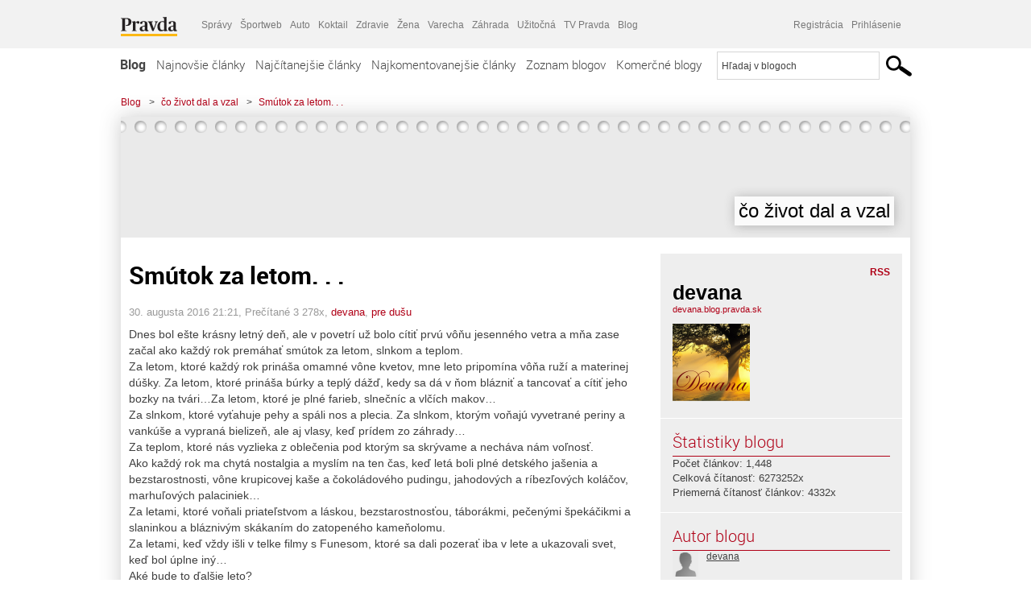

--- FILE ---
content_type: text/html; charset=UTF-8
request_url: https://devana.blog.pravda.sk/2016/08/30/smutok-za-letom/
body_size: 17533
content:
<!DOCTYPE html>
<html lang="sk-SK">
	<head>
		<meta http-equiv="X-UA-Compatible" content="IE=edge" />
		<meta http-equiv="Content-Type" content="text/html; charset=UTF-8" />

        <meta name="viewport" content="width=device-width, initial-scale=1.0">

        <title>Smútok za letom. . . - čo život dal a vzal - Blog - Pravda</title>
		<meta name="description" content="Dnes bol ešte krásny letný deň, ale v povetrí už bolo cítiť prvú vôňu jesenného vetra a mňa zase začal ako každý rok premáhať smútok za letom, slnkom a" />
		<meta name="keywords" content="blog, blogy, weblog, bloger, blogeri, články od užívateľov, denník, denníček, zápisník" />
		<meta property="og:locale" content="sk_SK" />
		<meta property="og:site_name" content="Blog.Pravda.sk" />
		<meta property="og:title" content="Smútok za letom. . . - čo život dal a vzal - Blog - Pravda" />
		<meta property="og:type" content="article" />
		<meta property="og:url" content="http://devana.blog.pravda.sk/2016/08/30/smutok-za-letom/" />
		<meta property="og:image" content="https://blog.pravda.sk/avatar/blog-4424-256.png" />
		<meta property="og:description" content="Dnes bol ešte krásny letný deň, ale v povetrí už bolo cítiť prvú vôňu jesenného vetra a mňa zase začal ako každý rok premáhať smútok za letom, slnkom a" />
		<meta property="fb:app_id" content="551502881548785" />

		<link rel="alternate" type="application/rss+xml" title="čo život dal a vzal RSS Článkov" href="https://devana.blog.pravda.sk/feed/" />
		<link rel="stylesheet" type="text/css" href="https://devana.blog.pravda.sk/wp-content/themes/pravda-sk/style.css?v=snv5af" media="screen" />
		<link rel="stylesheet" type="text/css" href="//ipravda.sk/css/pravda-min-exporty-20260128010101.css" media="all" />
		<link rel="shortcut icon" type="image/ico" href="https://devana.blog.pravda.sk/wp-content/themes/pravda-sk/images/fav.ico" />
		<script type="text/javascript">window.gdprAppliesGlobally=true;(function(){function a(e){if(!window.frames[e]){if(document.body&&document.body.firstChild){var t=document.body;var n=document.createElement("iframe");n.style.display="none";n.name=e;n.title=e;t.insertBefore(n,t.firstChild)}
else{setTimeout(function(){a(e)},5)}}}function e(n,r,o,c,s){function e(e,t,n,a){if(typeof n!=="function"){return}if(!window[r]){window[r]=[]}var i=false;if(s){i=s(e,t,n)}if(!i){window[r].push({command:e,parameter:t,callback:n,version:a})}}e.stub=true;function t(a){if(!window[n]||window[n].stub!==true){return}if(!a.data){return}
var i=typeof a.data==="string";var e;try{e=i?JSON.parse(a.data):a.data}catch(t){return}if(e[o]){var r=e[o];window[n](r.command,r.parameter,function(e,t){var n={};n[c]={returnValue:e,success:t,callId:r.callId};a.source.postMessage(i?JSON.stringify(n):n,"*")},r.version)}}
if(typeof window[n]!=="function"){window[n]=e;if(window.addEventListener){window.addEventListener("message",t,false)}else{window.attachEvent("onmessage",t)}}}e("__tcfapi","__tcfapiBuffer","__tcfapiCall","__tcfapiReturn");a("__tcfapiLocator");(function(e){
var t=document.createElement("script");t.id="spcloader";t.type="text/javascript";t.async=true;t.src="https://sdk.privacy-center.org/"+e+"/loader.js?target="+document.location.hostname;t.charset="utf-8";var n=document.getElementsByTagName("script")[0];n.parentNode.insertBefore(t,n)})("3247b01c-86d7-4390-a7ac-9f5e09b2e1bd")})();</script>
		<script src="//blog.pravda.sk/wp-includes/js/jquery/jquery.js"></script>
		<script src="https://devana.blog.pravda.sk/wp-content/themes/pravda-sk/js/jquery-migrate-1.2.1.min.js?v=rzryl3"></script>
		<script src="https://devana.blog.pravda.sk/wp-content/themes/pravda-sk/js/perex_sticky.js?v=rzryl3"></script>
		<script src="//ipravda.sk/js/pravda-min-exporty-20260128010101.js"></script>
		<!--[if lte IE 6]>
		<link rel="stylesheet" type="text/css" href="https://devana.blog.pravda.sk/wp-content/themes/pravda-sk/IE6fix.css" media="screen" />
		<![endif]-->
		<!--[if gt IE 6]>
		<link rel="stylesheet" type="text/css" href="https://devana.blog.pravda.sk/wp-content/themes/pravda-sk/IE6gtfix.css" media="screen" />
		<![endif]-->
		<script type="text/javascript">
  perex_dfp = {
    //"ba": {"name": '/61782924/blog_art_ba', "id": 'div-gpt-ad-1528634504686-612'},
    //"bbb": {"name": '/61782924/blog_art_bbb', "id": 'div-gpt-ad-1528634504686-613'},
    //"bs": {"name": '/61782924/blog_art_bs', "id": 'div-gpt-ad-1528634504686-614'},
    "lea": {"name": '/61782924/blog_art_lea', "id": 'div-gpt-ad-1528634504686-615'},
    //"ss_co": {"name": '/61782924/blog_art_ss_co', "id": 'div-gpt-ad-1528634504686-616'},
    "ss1": {"name": '/61782924/blog_art_ss1', "id": 'div-gpt-ad-1528634504686-617'},
    "ss2": {"name": '/61782924/blog_art_ss2', "id": 'div-gpt-ad-1528634504686-618'},
    "interstitial": {}
  };
</script>

<script type="application/javascript" src="https://storage.googleapis.com/pravda-ad-script/perex_universalMaster.min.js?v=v"></script>
<link rel='dns-prefetch' href='//s.w.org' />
		<script type="text/javascript">
			window._wpemojiSettings = {"baseUrl":"https:\/\/s.w.org\/images\/core\/emoji\/13.0.1\/72x72\/","ext":".png","svgUrl":"https:\/\/s.w.org\/images\/core\/emoji\/13.0.1\/svg\/","svgExt":".svg","source":{"concatemoji":"https:\/\/devana.blog.pravda.sk\/wp-includes\/js\/wp-emoji-release.min.js?ver=5.6.2"}};
			!function(e,a,t){var n,r,o,i=a.createElement("canvas"),p=i.getContext&&i.getContext("2d");function s(e,t){var a=String.fromCharCode;p.clearRect(0,0,i.width,i.height),p.fillText(a.apply(this,e),0,0);e=i.toDataURL();return p.clearRect(0,0,i.width,i.height),p.fillText(a.apply(this,t),0,0),e===i.toDataURL()}function c(e){var t=a.createElement("script");t.src=e,t.defer=t.type="text/javascript",a.getElementsByTagName("head")[0].appendChild(t)}for(o=Array("flag","emoji"),t.supports={everything:!0,everythingExceptFlag:!0},r=0;r<o.length;r++)t.supports[o[r]]=function(e){if(!p||!p.fillText)return!1;switch(p.textBaseline="top",p.font="600 32px Arial",e){case"flag":return s([127987,65039,8205,9895,65039],[127987,65039,8203,9895,65039])?!1:!s([55356,56826,55356,56819],[55356,56826,8203,55356,56819])&&!s([55356,57332,56128,56423,56128,56418,56128,56421,56128,56430,56128,56423,56128,56447],[55356,57332,8203,56128,56423,8203,56128,56418,8203,56128,56421,8203,56128,56430,8203,56128,56423,8203,56128,56447]);case"emoji":return!s([55357,56424,8205,55356,57212],[55357,56424,8203,55356,57212])}return!1}(o[r]),t.supports.everything=t.supports.everything&&t.supports[o[r]],"flag"!==o[r]&&(t.supports.everythingExceptFlag=t.supports.everythingExceptFlag&&t.supports[o[r]]);t.supports.everythingExceptFlag=t.supports.everythingExceptFlag&&!t.supports.flag,t.DOMReady=!1,t.readyCallback=function(){t.DOMReady=!0},t.supports.everything||(n=function(){t.readyCallback()},a.addEventListener?(a.addEventListener("DOMContentLoaded",n,!1),e.addEventListener("load",n,!1)):(e.attachEvent("onload",n),a.attachEvent("onreadystatechange",function(){"complete"===a.readyState&&t.readyCallback()})),(n=t.source||{}).concatemoji?c(n.concatemoji):n.wpemoji&&n.twemoji&&(c(n.twemoji),c(n.wpemoji)))}(window,document,window._wpemojiSettings);
		</script>
		<style type="text/css">
img.wp-smiley,
img.emoji {
	display: inline !important;
	border: none !important;
	box-shadow: none !important;
	height: 1em !important;
	width: 1em !important;
	margin: 0 .07em !important;
	vertical-align: -0.1em !important;
	background: none !important;
	padding: 0 !important;
}
</style>
	<link rel='stylesheet' id='wp-block-library-css'  href='https://devana.blog.pravda.sk/wp-includes/css/dist/block-library/style.min.css?ver=5.6.2' type='text/css' media='all' />
<link rel='stylesheet' id='wp-pagenavi-css'  href='https://devana.blog.pravda.sk/wp-content/themes/pravda-sk/pagenavi-css.css?ver=2.70' type='text/css' media='all' />
<link rel="https://api.w.org/" href="https://devana.blog.pravda.sk/wp-json/" /><link rel="alternate" type="application/json" href="https://devana.blog.pravda.sk/wp-json/wp/v2/posts/281" /><link rel="EditURI" type="application/rsd+xml" title="RSD" href="https://devana.blog.pravda.sk/xmlrpc.php?rsd" />
<link rel="canonical" href="https://devana.blog.pravda.sk/2016/08/30/smutok-za-letom/" />
<link rel='shortlink' href='https://devana.blog.pravda.sk/?p=281' />
<link rel="alternate" type="application/json+oembed" href="https://devana.blog.pravda.sk/wp-json/oembed/1.0/embed?url=https%3A%2F%2Fdevana.blog.pravda.sk%2F2016%2F08%2F30%2Fsmutok-za-letom%2F" />
<link rel="alternate" type="text/xml+oembed" href="https://devana.blog.pravda.sk/wp-json/oembed/1.0/embed?url=https%3A%2F%2Fdevana.blog.pravda.sk%2F2016%2F08%2F30%2Fsmutok-za-letom%2F&#038;format=xml" />
<style type="text/css">.recentcomments a{display:inline !important;padding:0 !important;margin:0 !important;}</style>	<style type="text/css">
		#header{
			background-color: #f2f2f2;
			height: 150px;
			width:980px;
			padding:0;
		}

		.desc, .desc a {
		  font-family: Arial, Helvetica, Sans-Serif;
		  font-size: 16px;
		  font-style: italic;
		  font-weight: normal;
		  padding:0;
		  margin:0;
		  color: # !important;
		}
		  #header h1 a, .desc {
			color:#000000;
		}
		.desc {}
	</style>
	</head>
<body>
		<!--  ads leaderboard -->
		<div class="advCenterLeaderboard"><div class="leaderboard">
			<!-- /61782924/blog_art_lea -->
<div id="advert-top-nest"></div>
<div id='div-gpt-ad-1528634504686-615' style="max-width: 1200px; max-height: 400px; overflow: hidden">
<script>
  if(typeof PEREX === "object" && PEREX.isAdvertisementEnabled()) { googletag.cmd.push(function() { googletag.display('div-gpt-ad-1528634504686-615'); }); }
</script>
</div>		</div></div>
		<!--  end ads leaderboard -->
		<div id="perex-header" class="header extern_blog">
            <div id="perex-menu-wrapper">
            <!-- [Perex head] -->
<div class="portal-menu export-vs" id="portal-menu">
    <span class="hidden-lg hiddem-md">
        Tento web patrí pod
    </span>
    <a href="https://www.pravda.sk/" class="portal-menu-logo">
        <img src="//ipravda.sk/res/portal2017/logo-pravda.svg" alt="Pravda" />
    </a>
    <ul class="portal-menu-nav"><li><span>Ďalšie weby:</span></li><li><a href="https://spravy.pravda.sk/">Správy</a></li><li><a href="https://sportweb.pravda.sk/">Športweb</a></li><li><a href="https://auto.pravda.sk/">Auto</a></li><li><a href="https://koktail.pravda.sk/">Koktail</a></li><li><a href="https://zdravie.pravda.sk/">Zdravie</a></li><li><a href="https://zena.pravda.sk/">Žena</a></li><li><a href="https://varecha.pravda.sk/">Varecha</a></li><li><a href="https://zahrada.pravda.sk/">Záhrada</a></li><li><a href="https://uzitocna.pravda.sk/">Užitočná</a></li><li><a href="https://tv.pravda.sk/">TV Pravda</a></li><li><a href="https://blog.pravda.sk/">Blog</a></li></ul>
            <div class="headerLogin"><div class="userInfo"><a href="https://blog.pravda.sk/wp-signup.php" id="registracia" title="Registrácia">Registrácia</a><a href="https://devana.blog.pravda.sk/wp-pravda-login.php" id="prihlasenie" title="Prihlásenie blogera">Prihlásenie</a></div></div><button class="portal-megamenu-button">Všetky sekcie
            <i>
                <span class="glyphicon glyphicon-triangle-bottom"></span>
            </i>
        </button>
        <div class="portal-menu-actions"></div>
</div>
<div class="portal-megamenu" id="portal-megamenu">
            <div class="portal-megamenu-line spravodajstvo"><h2><span class="portal-megamenu-line-link-wrap"><span class="glyphicon glyphicon-triangle-bottom hidden-lg hidden-md hidden-sm"></span> Spravodajstvo</span></h2><ul><li class="spravy"><a href="https://spravy.pravda.sk/">Správy</a></li><li><a href="https://spravy.pravda.sk/domace/">Domáce</a></li><li><a href="https://spravy.pravda.sk/svet/">Svet</a></li><li class="ekonomika"><a href="https://ekonomika.pravda.sk/">Ekonomika</a></li><li class="kultura"><a href="https://kultura.pravda.sk/">Kultúra</a></li><li class="extern_pocasie"><a href="https://pocasie.pravda.sk/">Počasie</a></li><li class="nazory"><a href="https://nazory.pravda.sk/">Názory</a></li><li><a href="https://www.pravda.sk/chronologia-dna/">Chronológia dňa</a></li><li><a href="https://www.pravda.sk/najcitanejsie-spravy/">Najčítanejšie správy</a></li><li class="komercnespravy"><a href="https://komercnespravy.pravda.sk/">Komerčné správy</a></li></ul></div>
            <div class="portal-megamenu-line link sport"><h2><a href="https://sportweb.pravda.sk/"><span class="glyphicon glyphicon-triangle-bottom hidden-lg hidden-md hidden-sm"></span> Športweb</a></h2><ul><li class="futbal"><a href="https://sportweb.pravda.sk/futbal/">Futbal</a></li><li class="hokej"><a href="https://sportweb.pravda.sk/hokej/">Hokej</a></li><li><a href="https://sportweb.pravda.sk/cyklistika/">Cyklistika</a></li><li><a href="https://sportweb.pravda.sk/tenis/">Tenis</a></li><li><a href="https://sportweb.pravda.sk/zimne-sporty/">Zimné športy</a></li><li><a href="https://sportweb.pravda.sk/nazivo/">Naživo</a></li></ul></div>
            <div class="portal-megamenu-line magaziny"><h2><span class="portal-megamenu-line-link-wrap"><span class="glyphicon glyphicon-triangle-bottom hidden-lg hidden-md hidden-sm"></span> Magazíny</span></h2><ul><li class="extern_ahojmama"><a href="https://ahojmama.pravda.sk/">AhojMama</a></li><li class="auto"><a href="https://auto.pravda.sk/">Auto</a></li><li class="cestovanie"><a href="https://cestovanie.pravda.sk/">Cestovanie</a></li><li class="koktail"><a href="https://koktail.pravda.sk/">Koktail</a></li><li class="mediaklik"><a href="https://www.mediaklik.sk/">Mediaklik</a></li><li class="veda"><a href="https://vat.pravda.sk/">VAT</a></li><li class="zdravie"><a href="https://zdravie.pravda.sk/">Zdravie</a></li><li class="zena"><a href="https://zena.pravda.sk/">Žena</a></li><li><a href="https://zurnal.pravda.sk/">Žurnál</a></li><li><a href="https://zahrada.pravda.sk/">Záhrada</a></li><li><a href="https://www.defencenews.sk/">Defencenews</a></li></ul></div>
            <div class="portal-megamenu-line link uzitocna"><h2><a href="https://uzitocna.pravda.sk/"><span class="glyphicon glyphicon-triangle-bottom hidden-lg hidden-md hidden-sm"></span> Užitočná pravda</a></h2><ul><li><a href="https://uzitocna.pravda.sk/peniaze/">Peniaze</a></li><li><a href="https://uzitocna.pravda.sk/hypoteky/">Hypotéky</a></li><li><a href="https://uzitocna.pravda.sk/dochodky/">Dôchodky</a></li><li><a href="https://uzitocna.pravda.sk/ako-vybavit/">Ako vybaviť</a></li><li><a href="https://uzitocna.pravda.sk/spotrebitel/">Spotrebiteľ</a></li><li><a href="https://uzitocna.pravda.sk/praca-a-kariera/">Práca</a></li><li><a href="https://uzitocna.pravda.sk/zivnostnik/">Živnostník</a></li><li><a href="https://uzitocna.pravda.sk/vzdelavanie/">Vzdelávanie</a></li><li><a href="https://uzitocna.pravda.sk/reality/">Reality</a></li><li><a href="https://uzitocna.pravda.sk/dom-a-byt/">Dom a byt</a></li><li><a href="https://uzitocna.pravda.sk/seniori/">Seniori</a></li><li><a href="https://rady.pravda.sk/">Rady</a></li></ul></div>
            <div class="portal-megamenu-line link extern_varecha"><h2><a href="https://varecha.pravda.sk/"><span class="glyphicon glyphicon-triangle-bottom hidden-lg hidden-md hidden-sm"></span> Varecha</a></h2><ul><li><a href="https://varecha.pravda.sk/recepty">Recepty</a></li><li><a href="https://napady.pravda.sk/">Nápady</a></li><li><a href="https://varecha.pravda.sk/torty/">Torty</a></li><li><a href="https://menu.pravda.sk/" title="MENU.PRAVDA.SK - DENNÉ MENU NA JEDEN KLIK">Denné menu</a></li></ul></div>
            <div class="portal-megamenu-line link varecha_tv"><h2><a href="https://varecha.pravda.sk/tv/"><span class="glyphicon glyphicon-triangle-bottom hidden-lg hidden-md hidden-sm"></span> TV Varecha</a></h2><ul><li><a href="https://varecha.pravda.sk/tv/serialy/">Seriály</a></li><li><a href="https://varecha.pravda.sk/tv/videorecepty/">Videorecepty</a></li><li><a href="https://varecha.pravda.sk/tv/playlist/celebrity-s-varechou/">Celebrity</a></li><li><a href="https://varecha.pravda.sk/tv/playlist/fit-s-viktorom/">Fit s Viktorom</a></li></ul></div>
            <div class="portal-megamenu-line link extern_blog"><h2><a href="https://blog.pravda.sk/"><span class="glyphicon glyphicon-triangle-bottom hidden-lg hidden-md hidden-sm"></span> Blog</a></h2><ul><li><a href="https://blog.pravda.sk/?page=najnovsie-clanky">Najnovšie</a></li><li><a href="https://blog.pravda.sk/?page=najnovsie-clanky">Najčítanejšie</a></li><li><a href="https://blog.pravda.sk/?page=najkomentovanejsie-clanky">Najkomentovanejšie</a></li><li><a href="https://blog.pravda.sk/abecedny-zoznam-blogov/">Zoznam blogov</a></li><li><a href="https://blog.pravda.sk/?page=komercne-blogy">Komerčné blogy</a></li></ul></div>
            <div class="portal-megamenu-line relax"><h2><span class="portal-megamenu-line-link-wrap"><span class="glyphicon glyphicon-triangle-bottom hidden-lg hidden-md hidden-sm"></span> Relax</span></h2><ul><li class="programy"><a href="https://programy.pravda.sk/tv/">TV program</a></li><li><a href="https://spravy.pravda.sk/sutaz/">Súťaže</a></li><li class="extern_debata"><a href="https://debata.pravda.sk/">Debata</a></li><li class="extern_flog"><a href="https://flog.pravda.sk/" title="Flog - prvý slovenský fotoblog. Ukáž svoje obľúbené fotky celému svetu, hodnoť a napíš čo si myslíš o fotkách iných. Foť a bav sa.">Flog</a></li><li class="fotogalerie"><a href="https://fotogalerie.pravda.sk/">Fotogalérie</a></li><li><a href="https://koktail.pravda.sk/stranka/3-horoskop/">Horoskopy</a></li><li><a href="https://spravy.pravda.sk/sudoku/">Sudoku</a></li></ul></div>
            <div class="portal-megamenu-line link extern_tv"><h2><a href="https://tv.pravda.sk/"><span class="glyphicon glyphicon-triangle-bottom hidden-lg hidden-md hidden-sm"></span> TV Pravda</a></h2><ul><li><a href="https://tv.pravda.sk/kategorie/spravodajstvo">Spravodajstvo</a></li><li><a href="https://tv.pravda.sk/kategorie/sport">Šport</a></li><li><a href="https://tv.pravda.sk/kategorie/veda-a-technika">Veda a tech</a></li><li><a href="https://tv.pravda.sk/kategorie/kultura">Kultúra</a></li><li><a href="https://tv.pravda.sk/kategorie/komercne-videa">Komerčné</a></li><li><a href="https://tv.pravda.sk/relacie/ide-o-pravdu">Ide o pravdu</a></li><li><a href="https://tv.pravda.sk/relacie/pocasie">Predpoveď počasia</a></li><li><a href="https://tv.pravda.sk/relacie/ide-o-peniaze">Ide o peniaze</a></li><li><a href="https://tv.pravda.sk/relacie/ide-o-zdravie">Ide o zdravie</a></li><li><a href="https://tv.pravda.sk/relacie/neobycajne-miesta">Neobyčajné miesta</a></li><li><a href="https://tv.pravda.sk/relacie/showroom">Showroom</a></li></ul></div>
            <div class="portal-megamenu-line nakupy"><h2><span class="portal-megamenu-line-link-wrap"><span class="glyphicon glyphicon-triangle-bottom hidden-lg hidden-md hidden-sm"></span> Nákupy</span></h2><ul><li><a href="https://menu.pravda.sk/" title="MENU.PRAVDA.SK - DENNÉ MENU NA JEDEN KLIK">Obedy</a></li><li class="extern_epravda"><a href="https://e.pravda.sk/" title="e.Pravda.sk - elektronický archív denníka Pravda">ePravda</a></li><li class="predplatne"><a href="https://predplatne.pravda.sk/">Predplatné novín</a></li></ul></div>
    </div>
<!-- [/Perex head] -->
            </div>

            <!-- div class="logo_line">
                <a href="https://blog.pravda.sk/" title="Blog.Pravda.sk" class="logo">
					<img src="https://blog.pravda.sk/wp-content/themes/pravda-sk/images/head_logo_blog.png" width="336" height="54" alt="čo život dal a vzal" />
				</a>

                				<a href="https://blog.pravda.sk/wp-signup.php" title="Chcem vlastný blog" id="zalozSiBlog"><span>Založ si blog</span></a>
				
                <div class="cl"></div>
            </div -->

            <div class="menu">
				<ul class="hlavne-menu">
					<li class="home"><a href="https://blog.pravda.sk/" class="home">Blog</a></li>
<li><a href="https://blog.pravda.sk/">Najnovšie články</a></li>
<li><a href="https://blog.pravda.sk/najcitanejsie-clanky/">Najčítanejšie články</a></li>
<li><a href="https://blog.pravda.sk/najkomentovanejsie-clanky/">Najkomentovanejšie články</a></li>
<li><a href="https://blog.pravda.sk/abecedny-zoznam-blogov/">Zoznam blogov</a></li>
<li><a href="https://blog.pravda.sk/komercne-blogy/">Komerčné blogy</a></li>
				</ul>
                <div class="search_menu">
    <form action="https://blog.pravda.sk/search/" id="pravda-sk-vyhladavanie">
        <input type="hidden" name="cx" value="015300891421530928513:taaozubwj8w" />
        <input type="hidden" name="cof" value="FORID:11" />
        <input type="hidden" name="ie" value="UTF-8" />
        <input type="hidden" name="as_sitesearch" value="blog.pravda.sk" />
        <input id="searchWhat" type="text" class="input" name="q" size="31" onclick="if (this.value == 'Hľadaj v blogoch') { this.value = '';}this.style.color='#000000';" value="Hľadaj v blogoch" />
        <input type="submit" name="sa" value="" class="button" id="Submit1" />
    </form>
</div>
			</div>
		</div>

		<div id="page">
			<!-- blog header -->
			<div id="breadcrumbs">
				<ul>
					<li><a href="https://blog.pravda.sk">Blog</a></li>
					<li><span>&gt;</span><a href="https://devana.blog.pravda.sk">čo život dal a vzal</a></li>
										<li><span>&gt;</span><a href="">Smútok za letom. . .</a></li>
				</ul>
			</div>

			<!-- begin: shadow case -->
			<div id="shadowCase">
				<div id="header" title="Úvodná stránka blogu - čo život dal a vzal">
					<h1>
						<a href="https://devana.blog.pravda.sk" title="Úvodná stránka blogu - čo život dal a vzal">
							<div id="bullets"></div>
							<span>čo život dal a vzal</span>
						</a>
					</h1>
				</div>
			<!--/blog header -->
			<div id="centercol" class="blogSubPage">

		<div class="boxSingle post" id="post-281" itemscope="" itemtype="http://schema.org/BlogPosting">
			<div class="content">
				<div class="post-title" itemprop="name headline">
					<h2>Smútok za letom. . .</h2>
				</div>
				<!--/post-title -->
				<div class="post-date">
					<span itemprop="datePublished">30. augusta 2016 21:21</span>,
					Prečítané 3&nbsp;278x,
					<span itemprop="author" itemscope="" itemtype="http://schema.org/Person"><span itemprop="name"><a href="https://devana.blog.pravda.sk/author/devana/" title="Autor článku devana" rel="author">devana</a></span></span>,
											<span itemprop="keywords"><a href="https://devana.blog.pravda.sk/category/pre-dusu/" rel="category tag">pre dušu</a></span>
				</div>
				<div itemprop="articleBody">
					<p>Dnes bol ešte krásny letný deň, ale v povetrí už bolo cítiť prvú vôňu jesenného vetra a mňa zase začal  ako každý rok premáhať smútok za letom, slnkom a teplom.<br />
Za letom, ktoré každý rok prináša omamné vône kvetov, mne leto pripomína vôňa ruží a materinej dúšky. Za letom, ktoré prináša búrky a teplý dážď, kedy sa dá v ňom blázniť a tancovať a cítiť jeho bozky na tvári&#8230;Za letom, ktoré je plné farieb, slnečníc a vlčích makov&#8230;<br />
Za slnkom, ktoré vyťahuje pehy a spáli nos a plecia. Za slnkom, ktorým voňajú vyvetrané periny a vankúše a vypraná bielizeň, ale aj vlasy, keď prídem zo záhrady&#8230;<br />
Za  teplom, ktoré nás vyzlieka z oblečenia pod ktorým sa skrývame a necháva nám voľnosť.<br />
Ako každý rok ma chytá nostalgia a myslím na ten čas, keď letá boli plné detského jašenia a bezstarostnosti, vône krupicovej kaše a čokoládového pudingu, jahodových a ríbezľových koláčov, marhuľových palaciniek&#8230;<br />
Za letami, ktoré voňali priateľstvom a láskou, bezstarostnosťou, táborákmi, pečenými špekáčikmi a slaninkou a bláznivým skákaním do zatopeného kameňolomu.<br />
Za letami, keď vždy išli v telke filmy s Funesom, ktoré sa dali pozerať iba v lete a ukazovali svet, keď bol úplne iný&#8230;<br />
Aké bude to ďalšie leto?<br />
Veľmi túžim, aby bolo, aby bolo znovu cítiť vôňu ruží a dažďa a bezstarostnosti&#8230;</p>
				</div>
					</div>
			<!--/content -->
		</div>
		<!--/box -->

		<div class="facebook-like">
			<div class="fb-like" data-href="https://devana.blog.pravda.sk/2016/08/30/smutok-za-letom/" data-width="470" data-layout="standard" data-action="like" data-show-faces="false" data-share="true"></div>
		</div>

		<div class="navigation">
			<div class="alignright"><a href="https://devana.blog.pravda.sk/2016/08/30/ovecky-obcianska-spolocnost-a-inakost/" rel="prev">Ovečky, občianska spoločnosť a inakosť. . .</a> &raquo;</div>
			<div class="alignleft">&laquo; <a href="https://devana.blog.pravda.sk/2016/08/31/komu-sluzia-media/" rel="next">Komu slúžia médiá ?</a></div>
			<div class="cl"></div>
		</div>

		<div class="debata-comment-box" id="comments">
        <div class="debata-comment-body">
        <div class="debata-title">

            <div class="last-update">
                            </div>
            <div class="comment-count">
                <a href="https://debata.pravda.sk/debata/blog-devana-281-2016-08-30-smutok-za-letom/">
                    Debata ( 3 príspevky )
                </a>
            </div>
        </div>

        <!-- <p class="comment-post">
<a href=""> Takze Bratislavsky kraj ma takmer 200.000...</a>
</p>
        -->
        <p class="bottom-links"><a href="https://debata.pravda.sk/debata/blog-devana-281-2016-08-30-smutok-za-letom/">Celá debata</a> | <a href="https://debata.pravda.sk/debata/blog-devana-281-2016-08-30-smutok-za-letom/rss/">RSS tejto debaty</a></p>
    </div>
</div>

	
	<!-- dalsie clanky od autora blogu -->
	<div class="clanoktelo_dalsie_clanky_box">
		<div class="nadpis_dalsie">
			<a href="https://devana.blog.pravda.sk">Ďalšie články od tohto blogera</a>
		</div>

		
			<div class="rubrikovy_nahlad_clanku blog_list">
				<a href="https://devana.blog.pravda.sk/2026/01/18/myslienky-na-nedelu-patpercentny-svet/" class="image"><img alt='' src='https://blog.pravda.sk/avatar/blog-4424-128.png' class='avatar avatar-128 ' height='128' width='128' /></a>
				<h3>
					<a href="https://devana.blog.pravda.sk/2026/01/18/myslienky-na-nedelu-patpercentny-svet/" title="" class="nadpis_nahlad_clanku">Myšlienky na nedeľu – Päťpercentný svet…</a>
				</h3>
				<span class="time">18.01.2026</span>
				<p>    Nedávno som si pozrela v tv dokumentárny film o Mayskej civilizácii. V závere tohto dokumentu vedci hovorili o tom, že z tejto zaniknutej civilizácie objavili približne 5 percent artefaktov a z týchto piatich percent sa im podarilo preskúmať rovnako približne iba päť percent. Žiaľ, na základe týchto piatich percent si vedci vytvorili „predstavu“ [...]</p>
				<div class="cl"></div>
			</div>
			<div class="rubrikovy_nahlad_clanku blog_list">
				<a href="https://devana.blog.pravda.sk/2026/01/11/myslienky-na-nedelu-o-ludoch-a-informaciach/" class="image"><img alt='' src='https://blog.pravda.sk/avatar/blog-4424-128.png' class='avatar avatar-128 ' height='128' width='128' /></a>
				<h3>
					<a href="https://devana.blog.pravda.sk/2026/01/11/myslienky-na-nedelu-o-ludoch-a-informaciach/" title="" class="nadpis_nahlad_clanku">Myšlienky na nedeľu – O ľuďoch a informáciách…</a>
				</h3>
				<span class="time">11.01.2026</span>
				<p>  Zapnete si televíziu, rádio, počítač, nakuknete do mobilu a z každej strany sa na vás valí obrovské množstvo informácií, v mnohých prípadoch potrebných, ale najmä tých nepotrebných. Áno, informácie sa stali fenoménom tejto doby. Dnes som si vo skvelom článku p. Jana Campbella „Na tři krále o krok dále“ prečítala zaujímavý výrok ruského psychológa [...]</p>
				<div class="cl"></div>
			</div>
			<div class="rubrikovy_nahlad_clanku blog_list">
				<a href="https://devana.blog.pravda.sk/2025/12/31/cas-mieru-a-ticha/" class="image"><img alt='' src='https://blog.pravda.sk/avatar/blog-4424-128.png' class='avatar avatar-128 ' height='128' width='128' /></a>
				<h3>
					<a href="https://devana.blog.pravda.sk/2025/12/31/cas-mieru-a-ticha/" title="" class="nadpis_nahlad_clanku">Čas mieru a ticha…</a>
				</h3>
				<span class="time">31.12.2025</span>
				<p>    Silvestrovský deň a večer sú v našej kultúre považované za čas hlučnej zábavy a radosti. Ja však v tieto chvíle často premýšľam aj o vážnejších veciach… Myslím na mojich drahých, ktorí sú odo mňa vzdialení a radosť spolu zdieľame na diaľku… Myslím na mnohých ľudí a premýšľam nad tým, či som im neublížila, alebo ich neranila [...]</p>
				<div class="cl"></div>
			</div>	</div>

	<!-- dalsie clanky z Spravy.Pravda.sk -->
	<div id="templavoila-najnovsie_spravy_clanoktelo_exportapp-inner">	<div class="clanoktelo_dalsie_clanky_box">
		<div class="nadpis_dalsie"><a href="https://spravy.pravda.sk/" >Najnovšie správy</a></div>
			<div class="rubrikovy_nahlad_clanku">
							<a href="https://spravy.pravda.sk/domace/clanok/783946-fico-za-clankom-politico-je-tom-nicholson-neprekvapuje-ma-to/" class="image">
					<img src="https://ipravda.sk/res/2026/01/28/thumbs/tom-nicholson-stredna.jpg"
						 width="214" height="158"
						 alt="Tom Nicholson" />
				</a>
						<h3>
								<a href="https://spravy.pravda.sk/domace/clanok/783946-fico-za-clankom-politico-je-tom-nicholson-neprekvapuje-ma-to/" title="" class="nadpis_nahlad_clanku">Fico: Za článkom Politico je Tom Nicholson, miluje ma ako „koza nôž"</a>
			</h3>
			<span class="time">28.01.2026 18:16</span>
			<p>
				Tom Nicholson je kanadský novinár, ktorý v minulosti pôsobil na Slovensku.
									<br />											<span class="icon-video" title="VIDEO"></span>
												</p>
			<div class="cl"></div>
		</div>
					<div class="rubrikovy_nahlad_clanku">
							<a href="https://spravy.pravda.sk/domace/clanok/783942-poslanecky-klub-kdh-caka-zmena-smilnaka-strieda-nova-tvar/" class="image">
					<img src="https://ipravda.sk/res/2026/01/28/thumbs/martin-smilnak-stredna.jpg"
						 width="214" height="158"
						 alt="Martin Šmilňák" />
				</a>
						<h3>
								<a href="https://spravy.pravda.sk/domace/clanok/783942-poslanecky-klub-kdh-caka-zmena-smilnaka-strieda-nova-tvar/" title="" class="nadpis_nahlad_clanku">Poslanecký klub KDH čaká zmena, Šmilňáka strieda nová tvár</a>
			</h3>
			<span class="time">28.01.2026 17:47</span>
			<p>
				Martin Šmilňák mal vlani v decembri dopravnú nehodu, pri ktorej mu v dychu zistili alkohol.
									<br />											<span class="icon-video" title="VIDEO"></span>
												</p>
			<div class="cl"></div>
		</div>
					<div class="rubrikovy_nahlad_clanku">
							<a href="https://spravy.pravda.sk/svet/clanok/783939-spor-o-gronsko-je-pre-europu-varovnym-signalom-tvrdi-macron/" class="image">
					<img src="https://ipravda.sk/res/2025/11/18/thumbs/macron-stredna.jpg"
						 width="214" height="158"
						 alt="macron" />
				</a>
						<h3>
								<a href="https://spravy.pravda.sk/svet/clanok/783939-spor-o-gronsko-je-pre-europu-varovnym-signalom-tvrdi-macron/" title="" class="nadpis_nahlad_clanku">Spor o Grónsko je pre Európu varovným signálom, tvrdí Macron</a>
			</h3>
			<span class="time">28.01.2026 17:20</span>
			<p>
				Prezident po boku dánskej premiérky a predsedu grónskej vlády potvrdil solidaritu Francúzska a jeho „záväzok voči suverenite a územnej celistvosti“ krajín.
									<br />											<span class="icon-video" title="VIDEO"></span>
												</p>
			<div class="cl"></div>
		</div>
					<div class="rubrikovy_nahlad_clanku">
							<a href="https://spravy.pravda.sk/svet/clanok/783808-po-pokrsteni-zabijanie-ruskym-vojakom-stavaju-podzemne-kostoly-cirkev-tvrdi-ze-na-ukrajine-bojuju-proti-diablovi/" class="image">
					<img src="https://ipravda.sk/res/2026/01/27/thumbs/russia-orthodox-easter-putin-stredna.jpg"
						 width="214" height="158"
						 alt="Russia Orthodox Easter Putin" />
				</a>
						<h3>
								<a href="https://spravy.pravda.sk/svet/clanok/783808-po-pokrsteni-zabijanie-ruskym-vojakom-stavaju-podzemne-kostoly-cirkev-tvrdi-ze-na-ukrajine-bojuju-proti-diablovi/" title="" class="nadpis_nahlad_clanku">Po pokrstení zabíjanie. Ruským vojakom stavajú podzemné kostoly. Cirkev tvrdí, že na Ukrajine bojujú proti diablovi</a>
			</h3>
			<span class="time">28.01.2026 17:00</span>
			<p>
				Boj, ktorý vedieme, nie je bojom s ľuďmi, ale s duchmi zla na vysokých miestach, tvrdí v súlade s propagandou vplyvný predstaviteľ pravoslávnej cirkvi.
							</p>
			<div class="cl"></div>
		</div>
			</div>
</div>
<!-- Perex cached page. Generated: 28-01-2026 18:30:34 Expires: 28-01-2026 18:40:34 guest -->

	

		</div>
		<!--/centercol -->
        <div id="rightcol" class="blogSubPage">
		<div class="box slidebarBox aboutBlog">
		<div class="content">
			<!--  <h2>O blogu</h2> -->
			<div class="rss"><a href="https://devana.blog.pravda.sk/feed/">RSS</a></div>
			<div class="author-name">devana</div>
			<div class="blog-url"><a href="https://devana.blog.pravda.sk">devana.blog.pravda.sk</a></div>
			<!-- <a href="">RSS komentárov blogu</a><br /> -->
						<div class="blogLogoImg"><img alt='' src='https://blog.pravda.sk/avatar/blog-4424-96.png' class='avatar avatar-96 ' height='96' width='96' /></div>
						<p></p>
			<div class="endRow"></div>
		</div>
		</div>

		<div class="box slidebarBox">
		<div class="content">
			<h2>Štatistiky blogu</h2>
			<p>
			Počet článkov: 1,448<br />
            			Celková čítanosť: 6273252x<br />
			Priemerná čítanosť článkov: 4332x<br />
            			</p>
		</div>
		</div>
		<div class="box slidebarBox">
		<div class="content">
		<h2>Autor blogu</h2>
	<div class="zoznamBlogerov"><a href="https://devana.blog.pravda.sk/author/devana/"><img alt='' src='https://blog.pravda.sk/wp-content/default-avatar-32.png' class='avatar avatar-32' height='32' width='32' itemprop='image' /></a><a href="https://devana.blog.pravda.sk/author/devana/">devana</a><div class="endRow"></div></div>
		</div>
		</div>

		<div class="box slidebarBox">
		<div class="content">
		<h2>Kategórie</h2>
			<ul>
			    	<li class="cat-item cat-item-35"><a href="https://devana.blog.pravda.sk/category/basne/">básne</a> (245)
</li>
	<li class="cat-item cat-item-612"><a href="https://devana.blog.pravda.sk/category/cas/">čas</a> (39)
</li>
	<li class="cat-item cat-item-777633"><a href="https://devana.blog.pravda.sk/category/choroby-spolocnosti/">choroby spoločnosti</a> (101)
</li>
	<li class="cat-item cat-item-763704"><a href="https://devana.blog.pravda.sk/category/co-sa-stane/">čo sa stane?</a> (9)
</li>
	<li class="cat-item cat-item-777649"><a href="https://devana.blog.pravda.sk/category/dehumanizacia-cloveka/">Dehumanizácia človeka</a> (10)
</li>
	<li class="cat-item cat-item-506"><a href="https://devana.blog.pravda.sk/category/doba/">Doba&#8230;</a> (17)
</li>
	<li class="cat-item cat-item-777634"><a href="https://devana.blog.pravda.sk/category/hlas-chudoby/">Hlas chudoby</a> (32)
</li>
	<li class="cat-item cat-item-24125"><a href="https://devana.blog.pravda.sk/category/iluzia/">Ilúzia</a> (2)
</li>
	<li class="cat-item cat-item-777647"><a href="https://devana.blog.pravda.sk/category/klamstva-demokracie/">Klamstvá demokracie</a> (21)
</li>
	<li class="cat-item cat-item-77"><a href="https://devana.blog.pravda.sk/category/len-tak/">len tak</a> (57)
</li>
	<li class="cat-item cat-item-777640"><a href="https://devana.blog.pravda.sk/category/ludia-medzi-nami/">Ľudia medzi nami</a> (5)
</li>
	<li class="cat-item cat-item-23862"><a href="https://devana.blog.pravda.sk/category/ludske-prava/">ľudské práva</a> (18)
</li>
	<li class="cat-item cat-item-777644"><a href="https://devana.blog.pravda.sk/category/mor-ho/">Mor ho!</a> (14)
</li>
	<li class="cat-item cat-item-353"><a href="https://devana.blog.pravda.sk/category/myslienky/">Myšlienky</a> (9)
</li>
	<li class="cat-item cat-item-23"><a href="https://devana.blog.pravda.sk/category/nezaradene/">Nezaradené</a> (446)
</li>
	<li class="cat-item cat-item-776470"><a href="https://devana.blog.pravda.sk/category/novodobe-myty/">novodobé mýty</a> (3)
</li>
	<li class="cat-item cat-item-777642"><a href="https://devana.blog.pravda.sk/category/obycajny-zivot/">Obyčajný život</a> (5)
</li>
	<li class="cat-item cat-item-735222"><a href="https://devana.blog.pravda.sk/category/podoby-demokracie/">podoby demokracie</a> (60)
</li>
	<li class="cat-item cat-item-25528"><a href="https://devana.blog.pravda.sk/category/politikum/">politikum</a> (63)
</li>
	<li class="cat-item cat-item-732016"><a href="https://devana.blog.pravda.sk/category/pre-dusu/">pre dušu</a> (119)
</li>
	<li class="cat-item cat-item-23351"><a href="https://devana.blog.pravda.sk/category/recenzie/">recenzie</a> (9)
</li>
	<li class="cat-item cat-item-777646"><a href="https://devana.blog.pravda.sk/category/rozhovory-so-smrtou/">Rozhovory so Smrťou</a> (1)
</li>
	<li class="cat-item cat-item-732222"><a href="https://devana.blog.pravda.sk/category/socialna-nespravodlivost/">sociálna &quot;ne&quot;spravodlivosť</a> (34)
</li>
	<li class="cat-item cat-item-777645"><a href="https://devana.blog.pravda.sk/category/sprievodca-pre-tazke-casy/">Sprievodca pre ťažké časy</a> (1)
</li>
	<li class="cat-item cat-item-777638"><a href="https://devana.blog.pravda.sk/category/zamyslenia-z-kuchyne/">Zamyslenia z kuchyne</a> (149)
</li>
	<li class="cat-item cat-item-777639"><a href="https://devana.blog.pravda.sk/category/zenska-rovnopravnost/">ženská rovnoprávnosť</a> (2)
</li>
			</ul>
		</div>
		</div>

		<div class="box slidebarBox">
		<div class="content">
		<h2>Archív</h2>
		  <ul>
				<li><a href='https://devana.blog.pravda.sk/2026/01/'>január 2026</a></li>
	<li><a href='https://devana.blog.pravda.sk/2025/12/'>december 2025</a></li>
	<li><a href='https://devana.blog.pravda.sk/2025/11/'>november 2025</a></li>
	<li><a href='https://devana.blog.pravda.sk/2025/10/'>október 2025</a></li>
	<li><a href='https://devana.blog.pravda.sk/2025/09/'>september 2025</a></li>
	<li><a href='https://devana.blog.pravda.sk/2025/08/'>august 2025</a></li>
	<li><a href='https://devana.blog.pravda.sk/2025/07/'>júl 2025</a></li>
	<li><a href='https://devana.blog.pravda.sk/2025/06/'>jún 2025</a></li>
	<li><a href='https://devana.blog.pravda.sk/2025/05/'>máj 2025</a></li>
	<li><a href='https://devana.blog.pravda.sk/2025/04/'>apríl 2025</a></li>
	<li><a href='https://devana.blog.pravda.sk/2025/03/'>marec 2025</a></li>
	<li><a href='https://devana.blog.pravda.sk/2025/02/'>február 2025</a></li>
	<li><a href='https://devana.blog.pravda.sk/2025/01/'>január 2025</a></li>
	<li><a href='https://devana.blog.pravda.sk/2024/12/'>december 2024</a></li>
	<li><a href='https://devana.blog.pravda.sk/2024/11/'>november 2024</a></li>
	<li><a href='https://devana.blog.pravda.sk/2024/10/'>október 2024</a></li>
	<li><a href='https://devana.blog.pravda.sk/2024/09/'>september 2024</a></li>
	<li><a href='https://devana.blog.pravda.sk/2024/08/'>august 2024</a></li>
	<li><a href='https://devana.blog.pravda.sk/2024/03/'>marec 2024</a></li>
	<li><a href='https://devana.blog.pravda.sk/2024/02/'>február 2024</a></li>
	<li><a href='https://devana.blog.pravda.sk/2024/01/'>január 2024</a></li>
	<li><a href='https://devana.blog.pravda.sk/2023/12/'>december 2023</a></li>
	<li><a href='https://devana.blog.pravda.sk/2023/11/'>november 2023</a></li>
	<li><a href='https://devana.blog.pravda.sk/2023/10/'>október 2023</a></li>
	<li><a href='https://devana.blog.pravda.sk/2023/09/'>september 2023</a></li>
	<li><a href='https://devana.blog.pravda.sk/2023/08/'>august 2023</a></li>
	<li><a href='https://devana.blog.pravda.sk/2023/07/'>júl 2023</a></li>
	<li><a href='https://devana.blog.pravda.sk/2023/05/'>máj 2023</a></li>
	<li><a href='https://devana.blog.pravda.sk/2023/04/'>apríl 2023</a></li>
	<li><a href='https://devana.blog.pravda.sk/2023/03/'>marec 2023</a></li>
	<li><a href='https://devana.blog.pravda.sk/2023/02/'>február 2023</a></li>
	<li><a href='https://devana.blog.pravda.sk/2023/01/'>január 2023</a></li>
	<li><a href='https://devana.blog.pravda.sk/2022/12/'>december 2022</a></li>
	<li><a href='https://devana.blog.pravda.sk/2022/11/'>november 2022</a></li>
	<li><a href='https://devana.blog.pravda.sk/2022/10/'>október 2022</a></li>
	<li><a href='https://devana.blog.pravda.sk/2022/09/'>september 2022</a></li>
	<li><a href='https://devana.blog.pravda.sk/2022/08/'>august 2022</a></li>
	<li><a href='https://devana.blog.pravda.sk/2022/07/'>júl 2022</a></li>
	<li><a href='https://devana.blog.pravda.sk/2022/06/'>jún 2022</a></li>
	<li><a href='https://devana.blog.pravda.sk/2022/05/'>máj 2022</a></li>
	<li><a href='https://devana.blog.pravda.sk/2022/04/'>apríl 2022</a></li>
	<li><a href='https://devana.blog.pravda.sk/2022/03/'>marec 2022</a></li>
	<li><a href='https://devana.blog.pravda.sk/2022/02/'>február 2022</a></li>
	<li><a href='https://devana.blog.pravda.sk/2022/01/'>január 2022</a></li>
	<li><a href='https://devana.blog.pravda.sk/2021/12/'>december 2021</a></li>
	<li><a href='https://devana.blog.pravda.sk/2021/11/'>november 2021</a></li>
	<li><a href='https://devana.blog.pravda.sk/2021/10/'>október 2021</a></li>
	<li><a href='https://devana.blog.pravda.sk/2021/09/'>september 2021</a></li>
	<li><a href='https://devana.blog.pravda.sk/2021/08/'>august 2021</a></li>
	<li><a href='https://devana.blog.pravda.sk/2021/07/'>júl 2021</a></li>
	<li><a href='https://devana.blog.pravda.sk/2021/06/'>jún 2021</a></li>
	<li><a href='https://devana.blog.pravda.sk/2021/05/'>máj 2021</a></li>
	<li><a href='https://devana.blog.pravda.sk/2021/04/'>apríl 2021</a></li>
	<li><a href='https://devana.blog.pravda.sk/2021/02/'>február 2021</a></li>
	<li><a href='https://devana.blog.pravda.sk/2021/01/'>január 2021</a></li>
	<li><a href='https://devana.blog.pravda.sk/2020/12/'>december 2020</a></li>
	<li><a href='https://devana.blog.pravda.sk/2020/11/'>november 2020</a></li>
	<li><a href='https://devana.blog.pravda.sk/2020/10/'>október 2020</a></li>
	<li><a href='https://devana.blog.pravda.sk/2020/09/'>september 2020</a></li>
	<li><a href='https://devana.blog.pravda.sk/2020/08/'>august 2020</a></li>
	<li><a href='https://devana.blog.pravda.sk/2020/07/'>júl 2020</a></li>
	<li><a href='https://devana.blog.pravda.sk/2020/06/'>jún 2020</a></li>
	<li><a href='https://devana.blog.pravda.sk/2020/05/'>máj 2020</a></li>
	<li><a href='https://devana.blog.pravda.sk/2020/04/'>apríl 2020</a></li>
	<li><a href='https://devana.blog.pravda.sk/2020/03/'>marec 2020</a></li>
	<li><a href='https://devana.blog.pravda.sk/2020/02/'>február 2020</a></li>
	<li><a href='https://devana.blog.pravda.sk/2020/01/'>január 2020</a></li>
	<li><a href='https://devana.blog.pravda.sk/2019/12/'>december 2019</a></li>
	<li><a href='https://devana.blog.pravda.sk/2019/11/'>november 2019</a></li>
	<li><a href='https://devana.blog.pravda.sk/2019/10/'>október 2019</a></li>
	<li><a href='https://devana.blog.pravda.sk/2019/09/'>september 2019</a></li>
	<li><a href='https://devana.blog.pravda.sk/2019/08/'>august 2019</a></li>
	<li><a href='https://devana.blog.pravda.sk/2019/07/'>júl 2019</a></li>
	<li><a href='https://devana.blog.pravda.sk/2019/06/'>jún 2019</a></li>
	<li><a href='https://devana.blog.pravda.sk/2019/05/'>máj 2019</a></li>
	<li><a href='https://devana.blog.pravda.sk/2019/04/'>apríl 2019</a></li>
	<li><a href='https://devana.blog.pravda.sk/2019/03/'>marec 2019</a></li>
	<li><a href='https://devana.blog.pravda.sk/2019/02/'>február 2019</a></li>
	<li><a href='https://devana.blog.pravda.sk/2019/01/'>január 2019</a></li>
	<li><a href='https://devana.blog.pravda.sk/2018/11/'>november 2018</a></li>
	<li><a href='https://devana.blog.pravda.sk/2018/10/'>október 2018</a></li>
	<li><a href='https://devana.blog.pravda.sk/2018/09/'>september 2018</a></li>
	<li><a href='https://devana.blog.pravda.sk/2018/08/'>august 2018</a></li>
	<li><a href='https://devana.blog.pravda.sk/2018/07/'>júl 2018</a></li>
	<li><a href='https://devana.blog.pravda.sk/2018/06/'>jún 2018</a></li>
	<li><a href='https://devana.blog.pravda.sk/2018/05/'>máj 2018</a></li>
	<li><a href='https://devana.blog.pravda.sk/2018/04/'>apríl 2018</a></li>
	<li><a href='https://devana.blog.pravda.sk/2018/03/'>marec 2018</a></li>
	<li><a href='https://devana.blog.pravda.sk/2018/02/'>február 2018</a></li>
	<li><a href='https://devana.blog.pravda.sk/2018/01/'>január 2018</a></li>
	<li><a href='https://devana.blog.pravda.sk/2017/12/'>december 2017</a></li>
	<li><a href='https://devana.blog.pravda.sk/2017/11/'>november 2017</a></li>
	<li><a href='https://devana.blog.pravda.sk/2017/10/'>október 2017</a></li>
	<li><a href='https://devana.blog.pravda.sk/2017/09/'>september 2017</a></li>
	<li><a href='https://devana.blog.pravda.sk/2017/08/'>august 2017</a></li>
	<li><a href='https://devana.blog.pravda.sk/2017/07/'>júl 2017</a></li>
	<li><a href='https://devana.blog.pravda.sk/2017/06/'>jún 2017</a></li>
	<li><a href='https://devana.blog.pravda.sk/2017/05/'>máj 2017</a></li>
	<li><a href='https://devana.blog.pravda.sk/2017/04/'>apríl 2017</a></li>
	<li><a href='https://devana.blog.pravda.sk/2017/03/'>marec 2017</a></li>
	<li><a href='https://devana.blog.pravda.sk/2017/02/'>február 2017</a></li>
	<li><a href='https://devana.blog.pravda.sk/2017/01/'>január 2017</a></li>
	<li><a href='https://devana.blog.pravda.sk/2016/12/'>december 2016</a></li>
	<li><a href='https://devana.blog.pravda.sk/2016/11/'>november 2016</a></li>
	<li><a href='https://devana.blog.pravda.sk/2016/10/'>október 2016</a></li>
	<li><a href='https://devana.blog.pravda.sk/2016/09/'>september 2016</a></li>
	<li><a href='https://devana.blog.pravda.sk/2016/08/'>august 2016</a></li>
	<li><a href='https://devana.blog.pravda.sk/2016/07/'>júl 2016</a></li>
      </ul>
		</div>
		</div>
		<div class="box slidebarBox">
			<div class="content">
				<h2>Odkazy</h2>
				<ul>
					<li><a href="http://flog.pravda.sk/">Fotky</a></li>
<li><a href="http://www.pravda.sk/">Pravda.sk</a></li>
<li><a href="http://varecha.pravda.sk/">Recepty</a></li>
<li><a href="http://sport.pravda.sk/">Šport</a></li>
<li><a href="http://programy.pravda.sk/">TV program</a></li>
<li><a href="http://pivnicka.pravda.sk/">Vinotéka</a></li>
				</ul>
			</div>
		</div>

        <!-- [Blog/CENTER] -->
		<div class="adoceanAdvert adoceanCenter adoceanBlog">
			<!-- /61782924/blog_art_ss1 -->
<div id='div-gpt-ad-1528634504686-617'>
<script>
  if(typeof PEREX === "object" && PEREX.isAdvertisementEnabled()) { googletag.cmd.push(function() { googletag.display('div-gpt-ad-1528634504686-617'); }); }
</script>
</div>		</div>
        <!-- [/Blog/CENTER] -->

		
        <!-- [Blog/BOTTOM SQUARE] -->
		<div class="adoceanAdvert adoceanBottomSquare adoceanBlog">
			<!-- /61782924/blog_art_ss2 - LAZY -->
<div id='div-gpt-ad-1528634504686-618'></div>		</div>
        <!-- [/Blog/BOTTOM SQUARE] -->

		

		<!--
		<div class="box slidebarBox">
		<div class="content">
		<h2>Naposledy pridane komentare</h2>
			<br>
		</div>
		</div>
		-->

		</div><!--/rightcol -->
		<br class="fix" />

	<!--/columns -->

	</div>	<!-- end: shadow case -->    </div></div><!--/page -->

	<div class="cl"></div>

	<div id="footer">
		<script>
			window.perexGaDimensions = {"dimension1":"blog-post","dimension2":"devana-281","dimension3":"devana","dimension4":"blog.pravda.sk"};
		</script>
<!-- [PEREX copyright] -->
<!-- inde na Pravda.sk -->
<div class="inde_na_pravde">
    <div class="heading">
        <p class="nadpis">Odporúčame</p>
    </div>
    <!-- zoznam odporucanych clankov -->
    <div class="clankyCase clankyCase-outer">
        <div class="clankyCase-inner">
                                        <div class="clanok inde-clanok-33"><a href="https://zena.pravda.sk/zdravy-zivot/clanok/783653-krasna-ivana-gaborik-v-ladovej-vode-z-tanecneho-parketu-skocila-rovno-do-mraziveho-kupela/"><img src="//ipravda.sk/res/2025/11/13/thumbs/influencerka-ivana-gaborik-bola-takmer-inkognito-stredna.jpg" width="175" height="131" alt="Krásna Ivana Gáborík v ľadovej vode: Z..." /></a><a href="https://zena.pravda.sk/zdravy-zivot/clanok/783653-krasna-ivana-gaborik-v-ladovej-vode-z-tanecneho-parketu-skocila-rovno-do-mraziveho-kupela/" class="sekcia">ŽENA</a><a href="https://zena.pravda.sk/zdravy-zivot/clanok/783653-krasna-ivana-gaborik-v-ladovej-vode-z-tanecneho-parketu-skocila-rovno-do-mraziveho-kupela/" class="nadpis">Krásna Ivana Gáborík v ľadovej vode: Z tanečného parketu skočila rovno do mrazivého kúpeľa</a></div>
                            <div class="clanok inde-clanok-12"><a href="https://ekonomika.pravda.sk/ludia/clanok/550381-restauracie-aj-male-pivovary-bojuju-o-prezitie/"><img src="//ipravda.sk/res/2018/07/15/thumbs/pivo-vycap-stredna.jpg" width="175" height="131" alt="Reštaurácie aj malé pivovary bojujú o..." /></a><a href="https://ekonomika.pravda.sk/ludia/clanok/550381-restauracie-aj-male-pivovary-bojuju-o-prezitie/" class="sekcia">EKONOMIKA</a><a href="https://ekonomika.pravda.sk/ludia/clanok/550381-restauracie-aj-male-pivovary-bojuju-o-prezitie/" class="nadpis">Reštaurácie aj malé pivovary bojujú o prežitie</a></div>
                            <div class="clanok inde-clanok-13"><a href="https://sportweb.pravda.sk/futbal/ostatne/clanok/783722-robert-gesnabel-mafia-korupcia/"><img src="//ipravda.sk/res/2018/05/01/thumbs/robert-gesnabel-delgado-nono-stredna.jpg" width="175" height="131" alt="Na Slovensku ovplyvňoval zápasy, do lopty si..." /></a><a href="https://sportweb.pravda.sk/futbal/ostatne/clanok/783722-robert-gesnabel-mafia-korupcia/" class="sekcia">FUTBAL</a><a href="https://sportweb.pravda.sk/futbal/ostatne/clanok/783722-robert-gesnabel-mafia-korupcia/" class="nadpis">Na Slovensku ovplyvňoval zápasy, do lopty si už nekopne. Gešnábel pre ČT opísal, ako funguje stávkarská mafia a koľko za to zarobil</a></div>
                            <div class="clanok inde-clanok-24"><a href="https://sportweb.pravda.sk/zoh-2026/clanok/783672-strasiaci-v-kapustnom-poli-cesi-to-za-svoj-olympijsky-odev-schytavaju-este-predtym-ako-si-ho-vobec-obliekli/"><img src="//ipravda.sk/res/2026/01/27/thumbs/jiri-slegr_01-stredna.jpg" width="175" height="131" alt="Čo je to za klauniáda? Česi to za svoj..." /></a><a href="https://sportweb.pravda.sk/zoh-2026/clanok/783672-strasiaci-v-kapustnom-poli-cesi-to-za-svoj-olympijsky-odev-schytavaju-este-predtym-ako-si-ho-vobec-obliekli/" class="sekcia">ŠPORT</a><a href="https://sportweb.pravda.sk/zoh-2026/clanok/783672-strasiaci-v-kapustnom-poli-cesi-to-za-svoj-olympijsky-odev-schytavaju-este-predtym-ako-si-ho-vobec-obliekli/" class="nadpis">Čo je to za klauniáda? Česi to za svoj olympijský odev schytávajú ešte predtým, ako si ho vôbec obliekli</a></div>
                            <div class="clanok inde-clanok-31"><a href="https://varecha.pravda.sk/recepty/tvarohove-slimaky-videorecept/93371-recept.html"><img src="https://varecha.pravda.sk/usercontent/images/velky-recept34291_1769492833.jpg" width="175" height="131" alt="Tvarohové slimáky (videorecept)" /></a><a href="https://varecha.pravda.sk/recepty/tvarohove-slimaky-videorecept/93371-recept.html" class="sekcia">VARECHA</a><a href="https://varecha.pravda.sk/recepty/tvarohove-slimaky-videorecept/93371-recept.html" class="nadpis">Tvarohové slimáky (videorecept)</a></div>
                            <div class="clanok inde-clanok-17"><a href="https://kultura.pravda.sk/film-a-televizia/clanok/783530-chlapec-ktory-dosiahol-nesmrtelnost/"><img src="//ipravda.sk/res/2026/01/26/thumbs/hamnet_03-stredna.jpg" width="175" height="131" alt="Chlapec, ktorý dosiahol nesmrteľnosť. Ako..." /></a><a href="https://kultura.pravda.sk/film-a-televizia/clanok/783530-chlapec-ktory-dosiahol-nesmrtelnost/" class="sekcia">KULTÚRA</a><a href="https://kultura.pravda.sk/film-a-televizia/clanok/783530-chlapec-ktory-dosiahol-nesmrtelnost/" class="nadpis">Chlapec, ktorý dosiahol nesmrteľnosť. Ako vzniklo najslávnejšie literárne dielo všetkých čias?</a></div>
                            <div class="clanok inde-clanok-23"><a href="https://spravy.pravda.sk/regiony/clanok/783605-stratil-sa-v-mori-po-starocia-o-nom-nik-nevedel-do-b-bystrice-sa-po-takmer-500-rokoch-vratil-jedinecny-poklad/"><img src="//ipravda.sk/res/2026/01/26/thumbs/banska-bystrica-medene-platne-fugger_07-stredna.jpg" width="175" height="131" alt="Stratil sa v mori, po stáročia o ňom nik..." /></a><a href="https://spravy.pravda.sk/regiony/clanok/783605-stratil-sa-v-mori-po-starocia-o-nom-nik-nevedel-do-b-bystrice-sa-po-takmer-500-rokoch-vratil-jedinecny-poklad/" class="sekcia">REGIÓNY</a><a href="https://spravy.pravda.sk/regiony/clanok/783605-stratil-sa-v-mori-po-starocia-o-nom-nik-nevedel-do-b-bystrice-sa-po-takmer-500-rokoch-vratil-jedinecny-poklad/" class="nadpis">Stratil sa v mori, po stáročia o ňom nik nevedel. Do B. Bystrice sa po takmer 500 rokoch vrátil jedinečný poklad</a></div>
                            <div class="clanok inde-clanok-10"><a href="https://cestovanie.pravda.sk/cestovny-ruch/clanok/782644-sedmicka-krajin-s-najvacsim-poctom-bezdomovcov/"><img src="//ipravda.sk/res/2026/01/19/thumbs/bezdomovec-stredna.jpg" width="175" height="131" alt="Sedmička krajín s najväčším počtom..." /></a><a href="https://cestovanie.pravda.sk/cestovny-ruch/clanok/782644-sedmicka-krajin-s-najvacsim-poctom-bezdomovcov/" class="sekcia">CESTOVANIE</a><a href="https://cestovanie.pravda.sk/cestovny-ruch/clanok/782644-sedmicka-krajin-s-najvacsim-poctom-bezdomovcov/" class="nadpis">Sedmička krajín s najväčším počtom bezdomovcov. Vyskočili USA, ale aj jedna európska krajina</a></div>
                            <div class="clanok inde-clanok-11"><a href="https://volby.pravda.sk/"><img src="//ipravda.sk/res/2014/11/16/thumbs/komunalne-volby-urna-hlasovanie-stredna.jpg" width="175" height="131" alt="Historické výsledky od roku 1990 na Slovensku..." /></a><a href="https://volby.pravda.sk/" class="sekcia">PARLAMENTNÉ VOĽBY</a><a href="https://volby.pravda.sk/" class="nadpis">Historické výsledky od roku 1990 na Slovensku aj vo vašej obci</a></div>
                            <div class="clanok inde-clanok-29"><a href="https://vat.pravda.sk/komunikacia/clanok/783643-opat-nadisiel-cas-na-zmenu-hesiel-internetom-kolovali-miliony-prihlasovacich-udajov-z-gmailu-a-facebooku/"><img src="//ipravda.sk/res/2015/01/24/thumbs/heslo-password-hacker-prihlasovanie-udaje-formular-bezpecnost-stredna.jpg" width="175" height="131" alt="Opäť nadišiel čas na zmenu hesiel...." /></a><a href="https://vat.pravda.sk/komunikacia/clanok/783643-opat-nadisiel-cas-na-zmenu-hesiel-internetom-kolovali-miliony-prihlasovacich-udajov-z-gmailu-a-facebooku/" class="sekcia">VEDA A TECHNIKA</a><a href="https://vat.pravda.sk/komunikacia/clanok/783643-opat-nadisiel-cas-na-zmenu-hesiel-internetom-kolovali-miliony-prihlasovacich-udajov-z-gmailu-a-facebooku/" class="nadpis">Opäť nadišiel čas na zmenu hesiel. Internetom kolovali milióny prihlasovacích údajov z Gmailu aj Facebooku</a></div>
                            <div class="clanok inde-clanok-19"><a href="https://nazory.pravda.sk/komentare-a-glosy/clanok/783590-hra-sa-o-charakter-slovenska-pripad-kuciak-je-len-vrchol-ladovca-pod-vodou-sa-skryva-vela-spiny/"><img src="//ipravda.sk/res/2020/08/10/thumbs/igor-danis-stredna.jpg" width="175" height="131" alt="Boj o charakter Slovenska. Prípad Kuciak je..." /></a><a href="https://nazory.pravda.sk/komentare-a-glosy/clanok/783590-hra-sa-o-charakter-slovenska-pripad-kuciak-je-len-vrchol-ladovca-pod-vodou-sa-skryva-vela-spiny/" class="sekcia">NÁZORY</a><a href="https://nazory.pravda.sk/komentare-a-glosy/clanok/783590-hra-sa-o-charakter-slovenska-pripad-kuciak-je-len-vrchol-ladovca-pod-vodou-sa-skryva-vela-spiny/" class="nadpis">Boj o charakter Slovenska. Prípad Kuciak je len vrchol ľadovca. Pod vodou sa skrýva veľa špiny </a></div>
                            <div class="clanok inde-clanok-14"><a href="https://sportweb.pravda.sk/hokej/ostatne/clanok/783769-kviz-co-viete-o-najslavnejsej-sovietskej-hokejovej-patke-trufate-si-na-vsetky-otazky-o-neopakovatelnom-utoku-klm/"><img src="//ipravda.sk/res/2022/06/10/thumbs/sovietska-patka-stredna.jpg" width="175" height="131" alt="KVÍZ: Od Prahy až po Košice ich genialitu..." /></a><a href="https://sportweb.pravda.sk/hokej/ostatne/clanok/783769-kviz-co-viete-o-najslavnejsej-sovietskej-hokejovej-patke-trufate-si-na-vsetky-otazky-o-neopakovatelnom-utoku-klm/" class="sekcia">HOKEJ</a><a href="https://sportweb.pravda.sk/hokej/ostatne/clanok/783769-kviz-co-viete-o-najslavnejsej-sovietskej-hokejovej-patke-trufate-si-na-vsetky-otazky-o-neopakovatelnom-utoku-klm/" class="nadpis">KVÍZ: Od Prahy až po Košice ich genialitu priam neznášali. Čo viete o najslávnejšej sovietskej hokejovej päťke?</a></div>
                            <div class="clanok inde-clanok-30"><a href="https://zdravie.pravda.sk/zdravie-a-prevencia/clanok/782558-kedy-telo-straca-formu-svedska-studia-odhaluje-zlomovy-vek-po-ktorom-nase-sily-letia-rapidne-dolu/"><img src="//ipravda.sk/res/2014/05/22/thumbs/beh-fitnes-kondicia-stredna.jpg" width="175" height="131" alt="Kedy telo stráca formu? Švédska štúdia..." /></a><a href="https://zdravie.pravda.sk/zdravie-a-prevencia/clanok/782558-kedy-telo-straca-formu-svedska-studia-odhaluje-zlomovy-vek-po-ktorom-nase-sily-letia-rapidne-dolu/" class="sekcia">ZDRAVIE</a><a href="https://zdravie.pravda.sk/zdravie-a-prevencia/clanok/782558-kedy-telo-straca-formu-svedska-studia-odhaluje-zlomovy-vek-po-ktorom-nase-sily-letia-rapidne-dolu/" class="nadpis">Kedy telo stráca formu? Švédska štúdia odhaľuje zlomový vek, po ktorom naše sily letia rapídne dolu</a></div>
                            <div class="clanok inde-clanok-25"><a href="https://spravy.pravda.sk/domace/clanok/783805-subova-vystupila-pred-europoslancami-dotacne-podvody-na-slovensku-su-systemove-zlyhanie/"><img src="//ipravda.sk/res/2026/01/27/thumbs/zuzana-subova_01-stredna.jpg" width="175" height="131" alt="Šubová vystúpila v Bruseli, upozornila na..." /></a><a href="https://spravy.pravda.sk/domace/clanok/783805-subova-vystupila-pred-europoslancami-dotacne-podvody-na-slovensku-su-systemove-zlyhanie/" class="sekcia">SPRÁVY</a><a href="https://spravy.pravda.sk/domace/clanok/783805-subova-vystupila-pred-europoslancami-dotacne-podvody-na-slovensku-su-systemove-zlyhanie/" class="nadpis">Šubová vystúpila v Bruseli, upozornila na podvody pri eurofondoch. Europoslanec z ANO jej slová spochybnil</a></div>
                            <div class="clanok inde-clanok-35"><a href="https://flog.pravda.sk/vikendovy-fotograf.flog?foto=772048"><img src="https://flog.pravda.sk/data/flog/vikendovy-fotograf/772048/lomnicakyYg_s.jpg" width="175" height="131" alt="Lomnický štít" /></a><a href="https://flog.pravda.sk/vikendovy-fotograf.flog?foto=772048" class="sekcia">FLOG</a><a href="https://flog.pravda.sk/vikendovy-fotograf.flog?foto=772048" class="nadpis">Lomnický štít</a></div>
                            <div class="clanok inde-clanok-9"><a href="https://auto.pravda.sk/magazin/clanok/783698-kviz-urobili-ste-aj-dnes-test-v-autoskole/"><img src="//ipravda.sk/res/2026/01/27/thumbs/krizovatka-2-cervene-vozidlo-sucasne-s-modrym-vozidlom-stredna.jpg" width="175" height="131" alt="KVÍZ: Tieto pravidlá pozná každý vodič…..." /></a><a href="https://auto.pravda.sk/magazin/clanok/783698-kviz-urobili-ste-aj-dnes-test-v-autoskole/" class="sekcia">AUTO</a><a href="https://auto.pravda.sk/magazin/clanok/783698-kviz-urobili-ste-aj-dnes-test-v-autoskole/" class="nadpis">KVÍZ: Tieto pravidlá pozná každý vodič… alebo si to aspoň myslí</a></div>
                        <div class="cl"></div>
        </div>
    </div>
    <div class="navigation"></div>
</div>
<!-- inde na Pravda.sk end -->
<footer class="pravda-footer no-padding-side">
	<div class="container">
		<div class="pravda-footer-predplatne no-padding-left">
				<a class="obalka" href="https://predplatne.pravda.sk?utm_source=pravda&amp;utm_medium=page-footer&amp;utm_campaign=footer-image">
				<img class="titulka" width="130" alt="Pravda zo dňa 28.1.2026" src="https://covers.digitania.eu/000/592/811/592811.jpg">
	</a>
	<div class="predplatne-text">
		<h4>Objednajte si predplatné denníka Pravda</h4>
		<p>a získajte užitočné informácie na každý deň</p>
		<a href="https://predplatne.pravda.sk?utm_source=pravda&amp;utm_medium=page-footer&amp;utm_campaign=footer-button" class="btn btn-yellow-full">Predplatné denníka Pravda</a>
	</div>
		</div>
		<div class="clearfix hidden-lg hidden-md"></div>
		<div class="pravda-footer-links no-padding-right">
				<div class="social_links">
					sledujte naše sociálne siete aaa
					<div>
						<ul>
							<li>
								<a href="https://www.facebook.com/pravdask" class="fb_link" target="_blank" style="color:#4267B2">
									<i class="bi bi-facebook"></i>
								</a>
							</li>
							<li>
								<a href="https://twitter.com/Pravdask" class="twiter_link" target="_blank" style="color:#00acee">
									<i class="bi bi-twitter"></i>
								</a>
							</li>
							<li>
								<a href="https://www.instagram.com/pravda.sk/" class="insta_link" target="_blank" style="color:#cd486b">
									<i class="bi bi-instagram"></i>
								</a>
							</li>
							<li>
								<a href="https://www.youtube.com/channel/UCFwiZDXn2BtsBxNpUm977pg" class="youtube_link" style="color:#FF0000">
									<i class="bi bi-youtube"></i>
								</a>
							</li>
							<li>
								<a href="https://www.pravda.sk/info/7008-rss-info/" class="rss_link" style="color:#fab201">
									<i class="bi bi-rss-fill"></i>
								</a>
							</li>
						</ul>
					</div>
				</div>
				<div class="app_links">
					stiahnite si aplikáciu a čítajte Pravdu pohodlne aj v mobile
					<div>
						<ul>
							<li>
								<a href="https://aplikacie.pravda.sk/iphone/" class="apple_link" style="color:#000">
									<i class="bi bi-apple"></i>
								</a>
							</li>
							<li>
								<a href="https://aplikacie.pravda.sk/android/" class="android_link" style="color:#a4c639">
									<svg height="24" width="24" fill="#a4c639">
										<path d="M0 0h24v24H0V0z" fill="none" />
										<path d="m17.6 9.48 1.84-3.18c.16-.31.04-.69-.26-.85a.637.637 0 0 0-.83.22l-1.88 3.24a11.463 11.463 0 0 0-8.94 0L5.65 5.67a.643.643 0 0 0-.87-.2c-.28.18-.37.54-.22.83L6.4 9.48A10.78 10.78 0 0 0 1 18h22a10.78 10.78 0 0 0-5.4-8.52zM7 15.25a1.25 1.25 0 1 1 0-2.5 1.25 1.25 0 0 1 0 2.5zm10 0a1.25 1.25 0 1 1 0-2.5 1.25 1.25 0 0 1 0 2.5z" />
									</svg>
								</a>
							</li>
							<li>
								<a href="https://aplikacie.pravda.sk/windows/" class="windows_link" style="color:#00A4EF">
									<i class="bi bi-windows"></i>
								</a>
							</li>
						</ul>
					</div>
				</div>
		</div>
	</div>
	<div class="copyright-wrap">
		<div class="content-wrap">
			<div class="footer-odkazy no-padding-side">
				<div class="center">
	<ul id="footer-menu">
		<li><a title="Kontakty" href="https://blog.pravda.sk/kontakty/">Kontakty</a></li>
		<li><a title="Reklama" href="https://www.pravda.sk/info/7127-cennik-inzercie-na-pravdask-a-birdzsk/">Reklama</a></li>
		<li><a title="Otázky a odpovede" href="https://blog.pravda.sk/otazky-a-odpovede/">Otázky a odpovede</a></li>
		<li><a title="Podmienky používania blogu" href="https://blog.pravda.sk/podmienky-pouzivania/">Podmienky používania</a></li>
		<li><a title="Ako používame súbory cookie?" href="https://www.pravda.sk/info/8693-ako-pouzivame-subory-cookie/">Cookies</a></li>
		<li><a title="Ochrana osobných údajov" href="https://www.pravda.sk/info/9157-ochrana-osobnych-udajov-gdpr/">GDPR</a></li>
		<li class="cl"></li>
	</ul>
	<div class="cl"></div>
	<p class="copyright">&copy; OUR MEDIA SR a. s. 2026. Autorské práva sú vyhradené a vykonáva ich vydavateľ, <a href="https://www.pravda.sk/info/7038-copyright-a-agentury/">viac info</a>.<br />
		Blogovací systém Blog.Pravda.sk beží na technológií Wordpress.</p>
	<div class="ad-webglobe"><a href="https://wy.sk/" target="_blank">Tento web beží na serveroch Webglobe</a>.</div>
</div>			</div>
			<div class="footer-logo">
				<a href="https://www.pravda.sk/">
					<img src="//ipravda.sk/res/portal2017/logo_pravda_footer.png" alt="Pravda.sk" />
				</a>
				<div class="icon-go-to-top">
                    <a href="javascript:Didomi.preferences.show();" title="Odvolať alebo zmeniť súhlas s vyhlásením o súboroch cookies" class="gdpr-reconfirm">
						<span class="glyphicon glyphicon-cog"></span>
					</a>
					<a href="#" id="arrow-top">
						<span class="glyphicon glyphicon-menu-up"></span>
					</a>
				</div>
			</div>
			<div>
				<div class="ad-webglobe"><a href="https://wy.sk/" target="_blank">Tento web beží na serveroch Webglobe</a>.</div>
				<p class="copyright">&copy; OUR MEDIA SR a. s. 2026. Autorské práva sú vyhradené a vykonáva ich vydavateľ, <a href="https://www.pravda.sk/info/7038-copyright-a-agentury/">viac info</a>.</p>
			</div>
		</div>
	</div>
</footer><!-- (C)2000-2014 Gemius SA - novyblog.pravda.sk.scp -->
<script>
<!--//--><![CDATA[//><!--
var pp_gemius_identifier = 'olJKr3tYK_Zcx7pepgARrOUUfQtpEscn2cj05ETECxL.d7';
var pp_gemius_use_cmp = true;
var pp_gemius_cmp_timeout = 30e3;
// lines below shouldn't be edited
function gemius_pending(i) { window[i] = window[i] || function() {var x = window[i+'_pdata'] = window[i+'_pdata'] || []; x[x.length]=arguments;};};
gemius_pending('gemius_hit'); gemius_pending('gemius_event'); gemius_pending('pp_gemius_hit'); gemius_pending('pp_gemius_event');
(function(d,t) {try {var gt=d.createElement(t),s=d.getElementsByTagName(t)[0],l='http'+((location.protocol=='https:')?'s':''); gt.setAttribute('async','async');
gt.setAttribute('defer','defer'); gt.src=l+'://gask.hit.gemius.pl/xgemius.js'; s.parentNode.insertBefore(gt,s);} catch (e) {}})(document,'script');
//--><!]]>
</script>
<!-- Global site tag (gtag.js) - Google Analytics -->
<script async="async" src="https://www.googletagmanager.com/gtag/js?id=G-26GE433HZT"></script>
<script>
	window['gtag_enable_tcf_support'] = true;
	window.dataLayer = window.dataLayer || [];
	function gtag(){dataLayer.push(arguments);}
	gtag('js', new Date());
	gtag('set', {'anonymize_ip': true});
	if ('perexGaDimensions' in window) {
	  gtag('set', window.perexGaDimensions);
	}
	gtag('config', 'G-26GE433HZT', window.perexGaDimensions || {}); /* GA4 */
	gtag('config', 'G-K6BJFG24PP', window.perexGaDimensions || {}); /* GA4 vseobecna */
</script>
<!-- [/PEREX copyright] -->
<!-- Perex cached page. Generated: 28-01-2026 18:26:21 Expires: 28-01-2026 18:36:21 guest -->
	</div><!--/footer -->
<!--/page-bot -->


<!-- monitoring is ok -->
<script type='text/javascript' src='https://devana.blog.pravda.sk/wp-includes/js/wp-embed.min.js?ver=5.6.2' id='wp-embed-js'></script>
<!-- BS ART -- >
<div id="BottomStripContainer" style="display: none; width: 100%; position: fixed; z-index: 9998; text-align: center; background-color: rgba(0,0,0,0.5); border-top: 1px solid #000">
<div style="cursor: pointer; position: absolute; z-index: 9999; color: white; background-color: #000; width: 80px; height: 24px; top: -24px; right: 0;" onclick="$(this).parent().remove();">ZATVORIŤ</div>
<!-- /61782924/blog_art_bs -- >
<div id='div-gpt-ad-1528634504686-614' class="BottomStripBanner">
<script>
  if(typeof PEREX === "object" && PEREX.isAdvertisementEnabled()) { googletag.cmd.push(function() { googletag.display('div-gpt-ad-1528634504686-614'); }); }
</script>
</div></div>-->
  
<script>
  if (typeof PEREX !== "object" || PEREX.isAdvertisementEnabled()) {
	document.write('<scr'+'ipt type="didomi/javascript" data-vendor="iab:1235" src="//delivery.r2b2.cz/get/pravda.sk/generic/fixed/mobile"></scr'+'ipt>');
    
    //Caroda
    document.write('<scr'+'ipt type="didomi/javascript" data-vendor="iab:954" src="https://publisher.caroda.io/videoPlayer/caroda.min.js?ctok=0f18e94b05474967667a43" crossorigin="anonymous" defer></scr'+'ipt>');
  }
</script></body>
</html>


--- FILE ---
content_type: application/javascript; charset=utf-8
request_url: https://fundingchoicesmessages.google.com/f/AGSKWxWtmwAU0ZpxRcD_gvGChnRwijwShjcjJCSzLyrZH5eE934fh8hAk73UUrmGuNxr6gfgDQMHxm6TfbE_9VpgfTUBD57lBzmKhyAOAg1J1IcpwJ-W4aNNkqEFPcOls_hr0wR42ZOO9Q==?fccs=W251bGwsbnVsbCxudWxsLG51bGwsbnVsbCxudWxsLFsxNzY5NjIxOTA0LDczMjAwMDAwMF0sbnVsbCxudWxsLG51bGwsW251bGwsWzcsMTAsNl0sbnVsbCxudWxsLG51bGwsbnVsbCxudWxsLG51bGwsbnVsbCxudWxsLG51bGwsMV0sImh0dHBzOi8vZGV2YW5hLmJsb2cucHJhdmRhLnNrLzIwMTYvMDgvMzAvc211dG9rLXphLWxldG9tLyIsbnVsbCxbWzgsIms2MVBCam1rNk8wIl0sWzksImVuLVVTIl0sWzE2LCJbMSwxLDFdIl0sWzE5LCIyIl0sWzI0LCIiXSxbMjUsIltbOTUzNDAyNTMsOTUzNDAyNTVdXSJdLFsyOSwiZmFsc2UiXV1d
body_size: 140
content:
if (typeof __googlefc.fcKernelManager.run === 'function') {"use strict";this.default_ContributorServingResponseClientJs=this.default_ContributorServingResponseClientJs||{};(function(_){var window=this;
try{
var qp=function(a){this.A=_.t(a)};_.u(qp,_.J);var rp=function(a){this.A=_.t(a)};_.u(rp,_.J);rp.prototype.getWhitelistStatus=function(){return _.F(this,2)};var sp=function(a){this.A=_.t(a)};_.u(sp,_.J);var tp=_.ed(sp),up=function(a,b,c){this.B=a;this.j=_.A(b,qp,1);this.l=_.A(b,_.Pk,3);this.F=_.A(b,rp,4);a=this.B.location.hostname;this.D=_.Fg(this.j,2)&&_.O(this.j,2)!==""?_.O(this.j,2):a;a=new _.Qg(_.Qk(this.l));this.C=new _.dh(_.q.document,this.D,a);this.console=null;this.o=new _.mp(this.B,c,a)};
up.prototype.run=function(){if(_.O(this.j,3)){var a=this.C,b=_.O(this.j,3),c=_.fh(a),d=new _.Wg;b=_.hg(d,1,b);c=_.C(c,1,b);_.jh(a,c)}else _.gh(this.C,"FCNEC");_.op(this.o,_.A(this.l,_.De,1),this.l.getDefaultConsentRevocationText(),this.l.getDefaultConsentRevocationCloseText(),this.l.getDefaultConsentRevocationAttestationText(),this.D);_.pp(this.o,_.F(this.F,1),this.F.getWhitelistStatus());var e;a=(e=this.B.googlefc)==null?void 0:e.__executeManualDeployment;a!==void 0&&typeof a==="function"&&_.To(this.o.G,
"manualDeploymentApi")};var vp=function(){};vp.prototype.run=function(a,b,c){var d;return _.v(function(e){d=tp(b);(new up(a,d,c)).run();return e.return({})})};_.Tk(7,new vp);
}catch(e){_._DumpException(e)}
}).call(this,this.default_ContributorServingResponseClientJs);
// Google Inc.

//# sourceURL=/_/mss/boq-content-ads-contributor/_/js/k=boq-content-ads-contributor.ContributorServingResponseClientJs.en_US.k61PBjmk6O0.es5.O/d=1/exm=ad_blocking_detection_executable,kernel_loader,loader_js_executable,web_iab_us_states_signal_executable/ed=1/rs=AJlcJMztj-kAdg6DB63MlSG3pP52LjSptg/m=cookie_refresh_executable
__googlefc.fcKernelManager.run('\x5b\x5b\x5b7,\x22\x5b\x5bnull,\\\x22pravda.sk\\\x22,\\\x22AKsRol8e2VNRVFHufMxvyTJBMwpcp2hI4IveYMHhGZrMyt88eQ8yRISQ9Rk2h4Mr45IxX1l_c_E_XB4vStG9yb9lD0jfMRPrSpRFAGU7q9b29FZ_PxCIq-bGSHsBa34x7wLK2mLcM5SE-ohUIU4NM4usZ0kFO2fMsw\\\\u003d\\\\u003d\\\x22\x5d,null,\x5b\x5bnull,null,null,\\\x22https:\/\/fundingchoicesmessages.google.com\/f\/AGSKWxUYdySAxM2kQSVOIfli6iVVKmQXlZ5et8CQjSEb1ch1Q_qBTpQhNg_ZesnQ5RYoErca15OAqGy2tALAJGm2rCfC4tAcgbG606eS7jsuZEqThT2Eir3nd5IWOZHxSEpWCuFstw_AqA\\\\u003d\\\\u003d\\\x22\x5d,null,null,\x5bnull,null,null,\\\x22https:\/\/fundingchoicesmessages.google.com\/el\/AGSKWxXoA8KIKMfXl_bqUX3hxl5bBWVFYbOpy8U_HVjQSqI_YKOdKS6BNhq_Bz1X_40w5BXBFLIn1AmnQKJpgClzcJV-0z7pcSQHlEP1H3aO2q52lodGXiQMyXYe_2o0EORUwiG2PWL98Q\\\\u003d\\\\u003d\\\x22\x5d,null,\x5bnull,\x5b7,10,6\x5d,null,null,null,null,null,null,null,null,null,1\x5d\x5d,\x5b3,1\x5d\x5d\x22\x5d\x5d,\x5bnull,null,null,\x22https:\/\/fundingchoicesmessages.google.com\/f\/AGSKWxUHxh7I4ttdPpC9gjTFTZocMA_LqglMr1U7a7bTWrh5DsXyD56oTbh2_CT4diBoyziDU41E6V7HGpw4hIhA_SLLZEiDK39jMMw15MrRuphB71KFo6vFCoUJzrzSrFQWxz0YI2_8wA\\u003d\\u003d\x22\x5d\x5d');}

--- FILE ---
content_type: application/javascript; charset=utf-8
request_url: https://fundingchoicesmessages.google.com/f/AGSKWxX9-sU-eblCl4cFYY9FjLSNkqf_SJ1FbkniFbtGL2sWFqlNs1rZDYitmpPXuUmexNTtu3UCXumwQ-fhYO4r3VlPbN8gu0nmgoSpinhlT_sHADFJCraVTPy3m_3wp3LcMLYuHmQdK1sggVHRxVxHiUzrBdxrUEA7dD7BCp3vDMvyu7rgXBS7MKFgLPTO/__ad_number=/js_adv-/eshopoffer./pub/js/ad./ad/leaderboard.
body_size: -1285
content:
window['a854881d-2e91-4ad5-be82-ebf9b7e5006b'] = true;